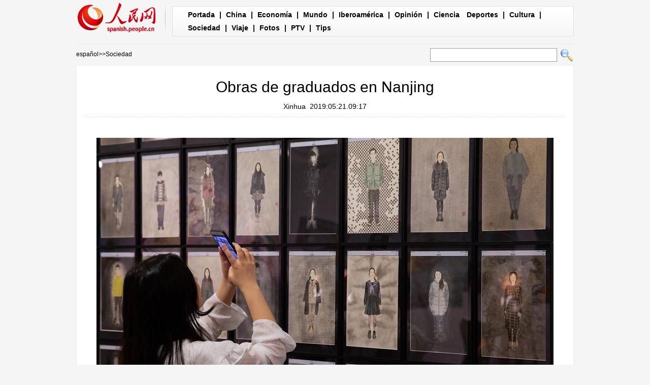

--- FILE ---
content_type: text/html
request_url: http://spanish.peopledaily.com.cn/n3/2019/0521/c31614-9580071.html
body_size: 4671
content:
<!DOCTYPE html PUBLIC "-//W3C//DTD XHTML 1.0 Transitional//EN" "http://www.w3.org/TR/xhtml1/DTD/xhtml1-transitional.dtd">

<html xmlns="http://www.w3.org/1999/xhtml">

<head>

<meta http-equiv="content-type" content="text/html;charset=UTF-8"/>

<meta http-equiv="Content-Language" content="utf-8" />

<meta content="all" name="robots" />

<title>Obras de graduados en Nanjing</title>

<meta name="description" content="JIANGSU, 20 mayo, 2019 (Xinhua) -- Una mujer toma fotografías de las obras de los graduados en la Un" />

<meta name="keywords" content="" />

<meta name="filetype" content="0">

<meta name="publishedtype" content="1">

<meta name="pagetype" content="1">

<meta name="catalogs" content="F_31614">

<meta name="contentid" content="F_9580071">

<meta name="publishdate" content="2019-05-21">

<meta name="author" content="F_122">

<meta name="source" content="Fuente：Xinhua">

<meta name="editor" content="">

<meta name="sourcetype" content="">

<meta http-equiv="X-UA-Compatible" content="IE=EmulateIE7" />

<!-- style -->

<link rel="stylesheet"  href="/img/2012gqwbc/page.css" type="text/css" media="all"  />

<link rel="stylesheet"  href="/img/2012gqwbc/pagexw.css" type="text/css" media="all"  />

<script type="text/javascript" src="/img/2012gqwbc/jquery-1.4.2.min.js"></script>

<script type="text/javascript">

$(document).ready(function()

{

	var $text = $(".pic").find("img").attr("alt");

	$(".pic_txt").text($text);

	$(".pic").find("img").attr({alt:""});

	function text_show(){

	 $(".pic_txt").show();

	 $(".pic_txt").animate({bottom:"0px"},0);

	 //$(".left_btn").css({display:"block"});

	 //$(".right_btn").css({display:"block"});

	}

	 

	$(".pic").mouseover(function(){text_show();}) 

	$(".pic_txt").mouseover(function(){text_show();})

	$(".left_btn").mouseover(function(){text_show();})

	$(".right_btn").mouseover(function(){text_show();})	 

	

	$(".pic").mouseout(function(){

	 	 //$(".pic_txt").hide();

	 	 $(".pic_txt").animate({bottom:"-80px"},0);

		 //$(".left_btn").css({display:"none"});

		 //$(".right_btn").css({display:"none"});	 

	})

})

</script>

<script language="javascript" type="text/javascript">

<!--

function checkboard(){

	var res = true;

	if (document.form1.content.value==null || document.form1.content.value=="") {

		alert("No se recibe mensajes en blanco.");

		res = false;

	}

	return res;

}

function go()

{

window.open(url="http://posts.people.com.cn/bbs_new/app/src/main/?action=list&bid=&channel_id=31614&id=9580071&lang=spanish");

}

-->

</script>

<script>



//????????



function FieldSearchFormTwo_onsubmit(){



	var SQLTitle="";



	var tempstr = Trim(document.FieldSearchFormTwo.Content.value)



	if (tempstr!=""){



		var oldStr=tempstr;



		 var searchStr=searchWordPro(oldStr);



			SQLTitle=searchStr;



			document.FieldSearchFormTwo.searchword.value=SQLTitle;



			return true;



	}else



	{



	alert("Le cadre est vide : inscrivez-y un ou plusieurs mots-clés!");



	return false;



	}







}



function searchWordPro(vsearchWord){



	var tempStr="";



	var isSpace=false;



	vsearchWord=alltrim(vsearchWord);



	var word_array =vsearchWord.split(" ");



	if(word_array.length<2) return vsearchWord;



	for (loop=0; loop < word_array.length;loop++)



	{



		if((alltrim(word_array[loop]).toLowerCase()=="or") ||(alltrim(word_array[loop]).toLowerCase()=="and")){



			return vsearchWord;



		}else{



			if(loop==0)



				tempStr=word_array[loop];



			else{



				if(alltrim(word_array[loop])!="")



					tempStr=tempStr+" and "+word_array[loop];



				}



		}



	}



	return tempStr;



}



function alltrim(a_strVarContent) 



{ 



var pos1, pos2, newstring; 







pos1 = 0; 



pos2 = 0; 



newstring = "" 







if ( a_strVarContent.length > 0 ) 



{ 



for( i=0; i<a_strVarContent.length; i++) 



{ 



if ( a_strVarContent.charAt(i) == " " ) 



pos1 = pos1 + 1; 



else 



break; 





} 







for( i=a_strVarContent.length-1; i>=0 ; i--) 



{ 



if ( a_strVarContent.charAt(i) == " " ) 



pos2 = pos2 + 1; 



else 



break; 



} 







newstring = a_strVarContent.substring(pos1, a_strVarContent.length-pos2) 







} 







return newstring; 



} 



//????



function Trim(str){



 if(str.charAt(0) == " "){



  str = str.slice(1);



  str = Trim(str); 





 }



 return str;



}







//??



</script>

</head>



<body>

<div class="top w980"> <span id="logo"><a href="http://spanish.peopledaily.com.cn/" target="_blank"><img src="/img/2012gqwbc/images/logo_xw.gif" /></a></span>

  <div><a href="http://spanish.peopledaily.com.cn/" target="_blank" class="one">Portada</a> | <a href="http://spanish.peopledaily.com.cn/31621/index.html" target="_blank">China</a> |  <a href="http://spanish.peopledaily.com.cn/31620/index.html" target="_blank">Economía</a> | <a href="http://spanish.peopledaily.com.cn/31618/index.html" target="_blank">Mundo</a> |  <a href="http://spanish.peopledaily.com.cn/31617/index.html" target="_blank">Iberoamérica</a> |  <a href="http://spanish.peopledaily.com.cn/31619/index.html" target="_blank">Opinión</a> |  <a href="http://spanish.peopledaily.com.cn//92121/index.html" target="_blank">Ciencia</a>
<a href="http://spanish.peopledaily.com.cn/31615/index.html" target="_blank">Deportes</a> |  <a href="http://spanish.peopledaily.com.cn//92122/index.html" target="_blank">Cultura</a> |  <a href="http://spanish.peopledaily.com.cn/31614/index.html" target="_blank">Sociedad</a> |  <a href="http://spanish.peopledaily.com.cn/204699/index.html" target="_blank">Viaje</a> |  <a href="http://spanish.peopledaily.com.cn/31613/index.html" target="_blank">Fotos</a> |  <a href="http://spanish.peopledaily.com.cn//101336/index.html" target="_blank">PTV</a> |  <a href="http://spanish.peopledaily.com.cn/205763/index.html" target="_blank">Tips</a></div>

</div>

<form name="FieldSearchFormTwo" method="post" action="http://search.people.com.cn/was40/people/utf8/spanish_index.jsp?type=1&channel=spanish" onsubmit="return FieldSearchFormTwo_onsubmit();"><p class="w980 clear path"> <i><a href="http://spanish.peopledaily.com.cn/" class="clink">español</a>&gt;&gt;<a href="http://spanish.peopledaily.com.cn/31614/" class="clink">Sociedad</a></i>

  <input type="hidden" name="searchword">

<input name="Content" type="text" class="input1" />

  <input type="image" name="button" id="button" value="search" src="/img/2012gqwbc/images/search.gif" /></p></form>

<div class="wb_content w980">

  <h1>Obras de graduados en Nanjing</h1>

  <h3><a href="http://spanish.xinhuanet.com/">Xinhua</a>&nbsp;&nbsp;2019:05:21.09:17</h3>

  <div class="line"></div>

  <div class="page_pic">

    <div class="pic">

      <div class="pic_txt"></div>

    </div>

    <div class="left_btn"></div>

    <div class="right_btn"><a href="/n3/2019/0521/c31614-9580071-2.html"></a></div>

  </div>

  <p><p style="text-align: center;">
	<a href="/n3/2019/0521/c31614-9580071-2.html"><img alt="" src="/NMediaFile/2019/0521/FOREIGN201905210918000105930378913.jpg" style="width: 900px; height: 627px;" /></a></p>
<p>
	JIANGSU, 20 mayo, 2019 (Xinhua) -- Una mujer toma fotografías de las obras de los graduados en la Universidad de las Artes de Nanjing, en Nanjing, capital de la provincia de Jiangsu, en el este de China, el 20 de mayo de 2019. El Carnaval en la Universidad de las Artes de Nanjing, comenzó el lunes con diferentes tipos de obras de graduados de 2019 exhibidas. (Xinhua/Su Yang)</p>
<br><center><a href="/n3/2019/0521/c31614-9580071.html" class="common_current_page">【1】</a><a href="/n3/2019/0521/c31614-9580071-2.html" class="abl2">【2】</a><a href="/n3/2019/0521/c31614-9580071-3.html" class="abl2">【3】</a><a href="/n3/2019/0521/c31614-9580071-4.html" class="abl2">【4】</a></center><br><center><table border="0" align="center" width="40%"><tr><td width="50%" align="center"><a href="/n3/2019/0521/c31614-9580071-2.html"><img src="/img/page/next_sp.jpg" border="0"></a></td></tr></table></center></p>

  <em>(Web editor: Rosa&nbsp;Liu, Elena&nbsp;G.)</em>

  <div class="line"></div>

  </div>





<div class="wb2_content w980 mt10 clear">

  <div class="wb_left fl">

    

    

    <h2><b>Comentario</b></h2>

    <div class="wb_6 clearfix">
        <form action="http://103.42.76.205/spain/index.php/Comment/insercomment" id="form" name="form" method="post" accept-charset="utf-8">
        <input type = "hidden" name = "type" value = "0">
        <input type = "hidden" name = "news_id" id = "news_id" value = "9580071">
        <input type = "hidden" name = "news_url" value = "http://spanish.peopledaily.com.cn/n3/2019/0521/c31614-9580071.html">
        <input type = "hidden" name = "news_title" value = 'Obras de graduados en Nanjing'>
        <input type = "hidden" name = "node_id" value = "31614">
        <ul>
            <li>Nombre de usuario <input type="text"  name="uid" id="uid" class="on" /></li>
            <li><textarea  name="comment" id="comment" cols="45" rows="5"></textarea></li>
            <li class="on"><img src="/img/2011spanishpd/images/icon_chake.gif" alt="" onclick="chake_submit()" />&nbsp;&nbsp;&nbsp;&nbsp;<a href="http://103.42.76.205/spain/index.php/comment/netuser/9580071" target="_blank">Leer todos los comentarios</a></li>
        </ul>
        </form>
    </div>
    <div class="ly_11 clearfix">
        
    </div>

  </div>

  <div class="wb_right fr">

    <h2><b>Noticias</b></h2>
    <ul class="fl list_14 l_h24"><li><a href='/n3/2017/0620/c31614-9230854.html' target="_blank">Los juguetes que disparan palillos de dientes preocupan a los padres</a></li>
<li><a href='/n3/2017/0620/c92122-9230905.html' target="_blank">Chef italiano destaca el privilegiado sabor de las trufas chinas</a></li>
<li><a href='/n3/2017/0621/c92121-9231296.html' target="_blank">Gracias a nueva prueba de ADN, el gato doméstico ya sabe su origen</a></li>
<li><a href='/n3/2017/0621/c31614-9231439.html' target="_blank">El Ejército Popular de Liberación gana corazones en Hong Kong</a></li>
<li><a href='/n3/2017/0621/c31620-9231352.html' target="_blank">El mercado de la comida a domicilio muestra un gran potencial</a></li>
<li><a href='/n3/2017/0621/c31620-9231441.html' target="_blank">Baidu y el Banco Agrícola de China anuncian una alianza “inteligente”</a></li>
<li><a href='/n3/2017/0621/c31619-9231418.html' target="_blank">Una mejor construcción de marcas chinas impulsará la imagen de la nación</a></li>
</ul>

  </div>

  <div><img src="/img/2012gqwbc/images/bt.gif" width="981" height="1" /></div>

</div>
<div class="wb1_content w980 mt10 clear">
  <h2><b>Fotos</b></h2>
  <ul><li><a href="/n3/2019/0518/c92122-9579457.html" target="_blank"><img src="/NMediaFile/2019/0518/FOREIGN201905181414000343534643775.jpg" width="176" height="108" border="0"/></a><i></i></li>
<li><a href="/n3/2019/0518/c31621-9579415.html" target="_blank"><img src="/NMediaFile/2019/0518/FOREIGN201905181312000226283413814.jpg" width="176" height="108" border="0" alt="(Xinhua/Yin Bogu)"/></a><i><a href="/n3/2019/0518/c31621-9579415.html" target="_blank">(Xinhua/Yin Bogu)</a></i></li>
<li><a href="/n3/2019/0517/c92122-9579332.html" target="_blank"><img src="/NMediaFile/2019/0517/FOREIGN201905171743000541032496298.jpg" width="176" height="108" border="0" alt="Fallece renombrado arquitecto chino I. M. Pei a los 102 años"/></a><i><a href="/n3/2019/0517/c92122-9579332.html" target="_blank">Fallece renombrado arquitecto chino I. M. Pei a los 102 años</a></i></li>
<li><a href="/n3/2019/0517/c92121-9579326.html" target="_blank"><img src="/NMediaFile/2019/0517/FOREIGN201905171733000482492543438.jpg" width="176" height="108" border="0" alt="Congreso Mundial de la Inteligencia en Tianjin"/></a><i><a href="/n3/2019/0517/c92121-9579326.html" target="_blank">Congreso Mundial de la Inteligencia en Tianjin</a></i></li>
<li><a href="/n3/2019/0517/c92122-9579324.html" target="_blank"><img src="/NMediaFile/2019/0517/FOREIGN201905171730000065979834631.jpg" width="176" height="108" border="0" alt="Feria Internacional de Industrias Culturales de China"/></a><i><a href="/n3/2019/0517/c92122-9579324.html" target="_blank">Feria Internacional de Industrias Culturales de China</a></i></li>
<li><a href="/n3/2019/0517/c92122-9579321.html" target="_blank"><img src="/NMediaFile/2019/0517/FOREIGN201905171719000518282180883.jpg" width="176" height="108" border="0" alt="Desfile de Civilización Asiática en Beijing"/></a><i><a href="/n3/2019/0517/c92122-9579321.html" target="_blank">Desfile de Civilización Asiática en Beijing</a></i></li>
<li><a href="/n3/2019/0517/c92122-9579320.html" target="_blank"><img src="/NMediaFile/2019/0517/FOREIGN201905171716000507487565006.jpg" width="176" height="108" border="0" alt="Exposición Internacional de Horticultura de Beijing"/></a><i><a href="/n3/2019/0517/c92122-9579320.html" target="_blank">Exposición Internacional de Horticultura de Beijing</a></i></li>
<li><a href="/n3/2019/0517/c31621-9579315.html" target="_blank"><img src="/NMediaFile/2019/0517/FOREIGN201905171706000294640206199.jpg" width="176" height="108" border="0" alt="Vicepremier chino asiste a foros en Kazajistán"/></a><i><a href="/n3/2019/0517/c31621-9579315.html" target="_blank">Vicepremier chino asiste a foros en Kazajistán</a></i></li>
<li><a href="/n3/2019/0517/c92122-9579312.html" target="_blank"><img src="/NMediaFile/2019/0517/FOREIGN201905171700000511548795988.jpg" width="176" height="108" border="0" alt="ENTREVISTA: Importante dar a conocer la totalidad de la cultura china, afirma director de CRICAL"/></a><i><a href="/n3/2019/0517/c92122-9579312.html" target="_blank">ENTREVISTA: Importante dar a conocer la totalidad de la cultura china, afirma director de CRICAL</a></i></li>
<li><a href="/n3/2019/0517/c31617-9579301.html" target="_blank"><img src="/NMediaFile/2019/0517/FOREIGN201905171651000335034249525.jpg" width="176" height="108" border="0" alt="ENTREVISTA: Canciller de Ecuador destaca contribución de China al desarrollo del mundo"/></a><i><a href="/n3/2019/0517/c31617-9579301.html" target="_blank">ENTREVISTA: Canciller de Ecuador destaca contribución de China al desarrollo del mundo</a></i></li>

</ul>
</div>



<div id="copyright"><div id="copyright">Copyright: Queda rigurosamente prohibida la redistribución total o parcial de los <br />
contenidos de los servicios de Pueblo en Línea sin consentimiento expreso. </div></div>

<img src="http://counter.people.cn:8000/d.gif?id=9580071" width=0 height=0 style="display:none;">
<script src="/img/FOREIGN/2015/11/212722/js/jquery.cookie.js" type="text/javascript"></script>
<script type="text/javascript">
function chake_submit(){
	var uid = $('#uid').val();  
	var comment = $('#comment').val(); 
	var news_id = $('#news_id').val();

	var cookies_newsid = $.cookie(news_id);
	if (cookies_newsid == comment){
		alert('Merci d’éviter les spams.');
		return false;
	}else{
		if(uid == ''){
			alert('Choisir un pseudo');
			return false;
		}
		if(comment == ''){
		   alert('Laissez un commentaire.');
		   return false;
		}
		$.cookie(news_id, comment, { expires: 1 }); 
		document.getElementById('form').submit();  
	}
}
</script>
<script src="/css/2010tianrun/webdig_test.js" language="javascript" type="text/javascript"></script>

</body>

</html>

